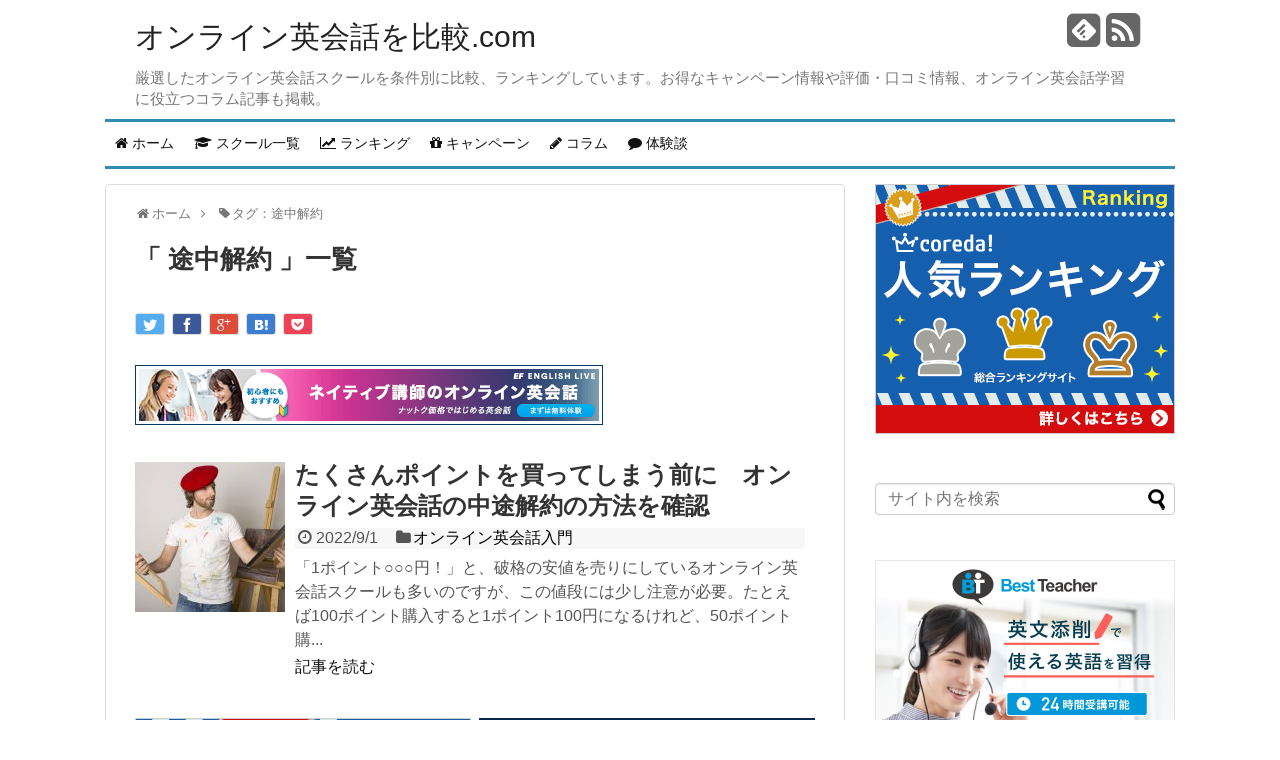

--- FILE ---
content_type: text/html; charset=UTF-8
request_url: https://xn--vbk9ar6wvbc7415c797bpq3bvxp10l.com/tag/%E9%80%94%E4%B8%AD%E8%A7%A3%E7%B4%84/
body_size: 12452
content:
<!DOCTYPE html>
<html lang="ja">
<head>

<meta charset="UTF-8">
<link rel="alternate" type="application/rss+xml" title="オンライン英会話を比較.com オンライン英会話の比較情報・評判口コミ・体験談 RSS Feed" href="https://xn--vbk9ar6wvbc7415c797bpq3bvxp10l.com/feed/" />
<link rel="pingback" href="https://xn--vbk9ar6wvbc7415c797bpq3bvxp10l.com/xmlrpc.php" />
<link rel="stylesheet" href="https://xn--vbk9ar6wvbc7415c797bpq3bvxp10l.com/wp-content/themes/English/style.css">
<link rel="stylesheet" href="https://xn--vbk9ar6wvbc7415c797bpq3bvxp10l.com/wp-content/themes/simplicity/css/responsive-pc.css">
<link rel="stylesheet" href="https://xn--vbk9ar6wvbc7415c797bpq3bvxp10l.com/wp-content/themes/simplicity/css/print.css" type="text/css" media="print" />
  <link rel="stylesheet" href="http://e-english.info/wp/wp-content/themes/English/skins/skin-template/style.css">
  <link rel="stylesheet" href="https://xn--vbk9ar6wvbc7415c797bpq3bvxp10l.com/wp-content/themes/simplicity/responsive.css">
  <meta name="viewport" content="width=1280, maximum-scale=1, user-scalable=yes">

<!-- Google Tag Manager -->
<script>(function(w,d,s,l,i){w[l]=w[l]||[];w[l].push({'gtm.start':
new Date().getTime(),event:'gtm.js'});var f=d.getElementsByTagName(s)[0],
j=d.createElement(s),dl=l!='dataLayer'?'&l='+l:'';j.async=true;j.src=
'https://www.googletagmanager.com/gtm.js?id='+i+dl;f.parentNode.insertBefore(j,f);
})(window,document,'script','dataLayer','GTM-T7J5FF');</script>
<!-- End Google Tag Manager --><!-- OGP -->
<meta property="og:type" content="website">
<meta property="og:description" content="厳選したオンライン英会話スクールを条件別に比較、ランキングしています。お得なキャンペーン情報や評価・口コミ情報、オンライン英会話学習に役立つコラム記事も掲載。">
<meta property="og:title" content="オンライン英会話を比較.com オンライン英会話の比較情報・評判口コミ・体験談">
<meta property="og:url" content="https://xn--vbk9ar6wvbc7415c797bpq3bvxp10l.com">
<meta property="og:image" content="https://xn--vbk9ar6wvbc7415c797bpq3bvxp10l.com/wp-content/themes/English/screenshot.png">
<meta property="og:site_name" content="オンライン英会話を比較.com オンライン英会話の比較情報・評判口コミ・体験談">
<meta property="og:locale" content="ja_JP" />
<!-- /OGP -->
<!-- Twitter Card -->
<meta name="twitter:card" content="summary">
<meta name="twitter:description" content="厳選したオンライン英会話スクールを条件別に比較、ランキングしています。お得なキャンペーン情報や評価・口コミ情報、オンライン英会話学習に役立つコラム記事も掲載。">
<meta name="twitter:title" content="オンライン英会話を比較.com オンライン英会話の比較情報・評判口コミ・体験談">
<meta name="twitter:url" content="https://xn--vbk9ar6wvbc7415c797bpq3bvxp10l.com">
<meta name="twitter:image" content="https://xn--vbk9ar6wvbc7415c797bpq3bvxp10l.com/wp-content/themes/English/screenshot.png">
<meta name="twitter:domain" content="xn--vbk9ar6wvbc7415c797bpq3bvxp10l.com">
<!-- /Twitter Card -->

<title>タグ：途中解約 | オンライン英会話を比較.com</title>
<link rel='dns-prefetch' href='//netdna.bootstrapcdn.com' />
<link rel='dns-prefetch' href='//s.w.org' />
<link rel="alternate" type="application/rss+xml" title="オンライン英会話を比較.com オンライン英会話の比較情報・評判口コミ・体験談 &raquo; フィード" href="https://xn--vbk9ar6wvbc7415c797bpq3bvxp10l.com/feed/" />
<link rel="alternate" type="application/rss+xml" title="オンライン英会話を比較.com オンライン英会話の比較情報・評判口コミ・体験談 &raquo; コメントフィード" href="https://xn--vbk9ar6wvbc7415c797bpq3bvxp10l.com/comments/feed/" />
<link rel="alternate" type="application/rss+xml" title="オンライン英会話を比較.com オンライン英会話の比較情報・評判口コミ・体験談 &raquo; 途中解約 タグのフィード" href="https://xn--vbk9ar6wvbc7415c797bpq3bvxp10l.com/tag/%e9%80%94%e4%b8%ad%e8%a7%a3%e7%b4%84/feed/" />
		<script type="text/javascript">
			window._wpemojiSettings = {"baseUrl":"https:\/\/s.w.org\/images\/core\/emoji\/11\/72x72\/","ext":".png","svgUrl":"https:\/\/s.w.org\/images\/core\/emoji\/11\/svg\/","svgExt":".svg","source":{"concatemoji":"https:\/\/xn--vbk9ar6wvbc7415c797bpq3bvxp10l.com\/wp-includes\/js\/wp-emoji-release.min.js"}};
			!function(e,a,t){var n,r,o,i=a.createElement("canvas"),p=i.getContext&&i.getContext("2d");function s(e,t){var a=String.fromCharCode;p.clearRect(0,0,i.width,i.height),p.fillText(a.apply(this,e),0,0);e=i.toDataURL();return p.clearRect(0,0,i.width,i.height),p.fillText(a.apply(this,t),0,0),e===i.toDataURL()}function c(e){var t=a.createElement("script");t.src=e,t.defer=t.type="text/javascript",a.getElementsByTagName("head")[0].appendChild(t)}for(o=Array("flag","emoji"),t.supports={everything:!0,everythingExceptFlag:!0},r=0;r<o.length;r++)t.supports[o[r]]=function(e){if(!p||!p.fillText)return!1;switch(p.textBaseline="top",p.font="600 32px Arial",e){case"flag":return s([55356,56826,55356,56819],[55356,56826,8203,55356,56819])?!1:!s([55356,57332,56128,56423,56128,56418,56128,56421,56128,56430,56128,56423,56128,56447],[55356,57332,8203,56128,56423,8203,56128,56418,8203,56128,56421,8203,56128,56430,8203,56128,56423,8203,56128,56447]);case"emoji":return!s([55358,56760,9792,65039],[55358,56760,8203,9792,65039])}return!1}(o[r]),t.supports.everything=t.supports.everything&&t.supports[o[r]],"flag"!==o[r]&&(t.supports.everythingExceptFlag=t.supports.everythingExceptFlag&&t.supports[o[r]]);t.supports.everythingExceptFlag=t.supports.everythingExceptFlag&&!t.supports.flag,t.DOMReady=!1,t.readyCallback=function(){t.DOMReady=!0},t.supports.everything||(n=function(){t.readyCallback()},a.addEventListener?(a.addEventListener("DOMContentLoaded",n,!1),e.addEventListener("load",n,!1)):(e.attachEvent("onload",n),a.attachEvent("onreadystatechange",function(){"complete"===a.readyState&&t.readyCallback()})),(n=t.source||{}).concatemoji?c(n.concatemoji):n.wpemoji&&n.twemoji&&(c(n.twemoji),c(n.wpemoji)))}(window,document,window._wpemojiSettings);
		</script>
		<style type="text/css">
img.wp-smiley,
img.emoji {
	display: inline !important;
	border: none !important;
	box-shadow: none !important;
	height: 1em !important;
	width: 1em !important;
	margin: 0 .07em !important;
	vertical-align: -0.1em !important;
	background: none !important;
	padding: 0 !important;
}
</style>
<link rel='stylesheet' id='comment-rating-field-plugin-rating-css'  href='https://xn--vbk9ar6wvbc7415c797bpq3bvxp10l.com/wp-content/plugins/comment-rating-field-plugin/css/rating.css' type='text/css' media='all' />
<link rel='stylesheet' id='font-awesome-css'  href='//netdna.bootstrapcdn.com/font-awesome/4.1.0/css/font-awesome.css' type='text/css' media='screen' />
<link rel='stylesheet' id='toc-screen-css'  href='https://xn--vbk9ar6wvbc7415c797bpq3bvxp10l.com/wp-content/plugins/table-of-contents-plus/screen.min.css' type='text/css' media='all' />
<link rel='stylesheet' id='wordpress-popular-posts-css-css'  href='https://xn--vbk9ar6wvbc7415c797bpq3bvxp10l.com/wp-content/plugins/wordpress-popular-posts/public/css/wpp.css' type='text/css' media='all' />
<script type='text/javascript' src='https://xn--vbk9ar6wvbc7415c797bpq3bvxp10l.com/wp-includes/js/jquery/jquery.js'></script>
<script type='text/javascript' src='https://xn--vbk9ar6wvbc7415c797bpq3bvxp10l.com/wp-includes/js/jquery/jquery-migrate.min.js'></script>
<script type='text/javascript'>
/* <![CDATA[ */
var wpp_params = {"rest_api":"1","sampling_active":"0","sampling_rate":"100","ajax_url":"https:\/\/xn--vbk9ar6wvbc7415c797bpq3bvxp10l.com\/wp-json\/wordpress-popular-posts\/v1\/popular-posts\/","action":"update_views_ajax","ID":"","token":"918a68715d","debug":""};
/* ]]> */
</script>
<script type='text/javascript' src='https://xn--vbk9ar6wvbc7415c797bpq3bvxp10l.com/wp-content/plugins/wordpress-popular-posts/public/js/wpp-4.1.0.min.js'></script>
<link rel='https://api.w.org/' href='https://xn--vbk9ar6wvbc7415c797bpq3bvxp10l.com/wp-json/' />
<link rel="EditURI" type="application/rsd+xml" title="RSD" href="https://xn--vbk9ar6wvbc7415c797bpq3bvxp10l.com/xmlrpc.php?rsd" />
<link rel="wlwmanifest" type="application/wlwmanifest+xml" href="https://xn--vbk9ar6wvbc7415c797bpq3bvxp10l.com/wp-includes/wlwmanifest.xml" /> 
<meta name="generator" content="WordPress 4.9.26" />

<style>
.scroll-back-to-top-wrapper {
    position: fixed;
	opacity: 0;
	visibility: hidden;
	overflow: hidden;
	text-align: center;
	z-index: 99999999;
    background-color: #2ea8fb;
	color: #eeeeee;
	width: 50px;
	height: 48px;
	line-height: 48px;
	right: 10px;
	bottom: 30px;
	padding-top: 2px;
	border-top-left-radius: 10px;
	border-top-right-radius: 10px;
	border-bottom-right-radius: 10px;
	border-bottom-left-radius: 10px;
	-webkit-transition: all 0.5s ease-in-out;
	-moz-transition: all 0.5s ease-in-out;
	-ms-transition: all 0.5s ease-in-out;
	-o-transition: all 0.5s ease-in-out;
	transition: all 0.5s ease-in-out;
}
.scroll-back-to-top-wrapper:hover {
	background-color: #68c3ed;
  color: #eeeeee;
}
.scroll-back-to-top-wrapper.show {
    visibility:visible;
    cursor:pointer;
	opacity: 0.7;
}
.scroll-back-to-top-wrapper i.fa {
	line-height: inherit;
}
.scroll-back-to-top-wrapper .fa-lg {
	vertical-align: 0;
}
</style><style type="text/css">
a {
  color:#006699;
}
a:hover,
#new-entries a:hover,
#popular-entries a:hover,
.wpp-list a:hover,
.entry-read a:hover,
.entry .post-meta a:hover,
.related-entry-read a:hover,
.entry a:hover,
.related-entry-title a:hover,
.navigation a:hover,
#footer-widget a:hover,
.article-list .entry-title a:hover {
  color:#ff6666;
}

/*いずれ消す（ブラウザキャッシュ対策）*/
.entry-content{
  margin-left: 0;
}
</style>
<link rel="shortcut icon" type="image/x-icon" href="https://xn--vbk9ar6wvbc7415c797bpq3bvxp10l.com/wp-content/themes/English/images/favicon.ico" />
<style type="text/css">.broken_link, a.broken_link {
	text-decoration: line-through;
}</style></head>
  <body class="archive tag tag-1515">
    <div id="container">

      <!-- header -->
      <div id="header" class="clearfix">
        <div id="header-in">

                    <div id="h-top">
            
            <div class="alignleft top-title-catchphrase">
              <!-- サイトのタイトル -->
<h1 id="site-title">
<a href="https://xn--vbk9ar6wvbc7415c797bpq3bvxp10l.com/" title="オンライン英会話を比較.com">オンライン英会話を比較.com</a></h1>
<!-- サイトの概要 -->
<p id="site-description">
  厳選したオンライン英会話スクールを条件別に比較、ランキングしています。お得なキャンペーン情報や評価・口コミ情報、オンライン英会話学習に役立つコラム記事も掲載。</p>
            </div>

            <div class="alignright top-sns-follows">
                            <!-- SNSページ -->
<div class="sns-pages">
<ul class="snsp">
<li class="feedly-page"><a href='http://feedly.com/index.html#subscription%2Ffeed%2Fhttps%3A%2F%2Fxn--vbk9ar6wvbc7415c797bpq3bvxp10l.com%2Ffeed%2F' target='blank' title="feedlyで更新情報をフォロー" rel="nofollow"><i class="icon-feedly-square"></i></a></li><li class="rss-page"><a href="https://xn--vbk9ar6wvbc7415c797bpq3bvxp10l.com/feed/" target="_blank" title="RSSで更新情報をフォロー" rel="nofollow"><i class="fa fa-rss-square fa-2x"></i></a></li>  </ul>
</div>
                          </div>

          </div><!-- /#h-top -->
        </div><!-- /#header-in -->
      </div><!-- /#header -->

      <!-- Navigation -->
<nav>
<div id="navi">
		<div id="navi-in">
				<div class="mobile-nav"><i class="fa fa-list fa-fw"></i> メニュー</div>
				<div class="menu-gnavi-container"><ul id="menu-gnavi" class="menu"><li id="menu-item-1067" class="menu-item menu-item-type-custom menu-item-object-custom menu-item-home menu-item-1067"><a title="ホーム" href="http://xn--vbk9ar6wvbc7415c797bpq3bvxp10l.com/"><i class="fa fa-home"></i><span class="fontawesome-text"> ホーム</span></a></li>
<li id="menu-item-1070" class="menu-item menu-item-type-custom menu-item-object-custom menu-item-1070"><a title="オンライン英会話スクール一覧・比較" href="http://xn--vbk9ar6wvbc7415c797bpq3bvxp10l.com/schools/"><i class="fa fa-graduation-cap"></i><span class="fontawesome-text"> スクール一覧</span></a></li>
<li id="menu-item-1068" class="menu-item menu-item-type-post_type menu-item-object-page menu-item-1068"><a title="オンライン英会話ランキング" href="https://xn--vbk9ar6wvbc7415c797bpq3bvxp10l.com/ranking/"><i class="fa fa-line-chart"></i><span class="fontawesome-text"> ランキング</span></a></li>
<li id="menu-item-1077" class="menu-item menu-item-type-taxonomy menu-item-object-category menu-item-1077"><a title="オンライン英会話キャンペーン情報" href="https://xn--vbk9ar6wvbc7415c797bpq3bvxp10l.com/campaign/"><i class="fa fa-gift"></i><span class="fontawesome-text"> キャンペーン</span></a></li>
<li id="menu-item-1074" class="menu-item menu-item-type-taxonomy menu-item-object-category menu-item-1074"><a title="オンライン英会話コラム" href="https://xn--vbk9ar6wvbc7415c797bpq3bvxp10l.com/column/"><i class="fa fa-pencil"></i><span class="fontawesome-text"> コラム</span></a></li>
<li id="menu-item-2442" class="menu-item menu-item-type-taxonomy menu-item-object-category menu-item-has-children menu-item-2442"><a title="オンライン英会話体験レポート" href="https://xn--vbk9ar6wvbc7415c797bpq3bvxp10l.com/report/"><i class="fa fa-comment"></i><span class="fontawesome-text"> 体験談</span></a>
<ul class="sub-menu">
	<li id="menu-item-1073" class="menu-item menu-item-type-post_type menu-item-object-page menu-item-1073"><a title="オンライン英会話 評価・口コミ一覧" href="https://xn--vbk9ar6wvbc7415c797bpq3bvxp10l.com/review/"><i class="fa fa-comment"></i><span class="fontawesome-text"> 評価・口コミ</span></a></li>
</ul>
</li>
</ul></div>	</div><!-- /#navi-in -->
</div><!-- /#navi -->
</nav>
<!-- /Navigation -->
      <!-- 本体部分 -->
      <div id="body">
        <div id="body-in">

          
          <!-- main -->
          <div id="main">


<div id="breadcrumb" class="breadcrumb-category"><div itemtype="http://data-vocabulary.org/Breadcrumb" itemscope="" class="breadcrumb-home"><span class="fa fa-home fa-fw"></span><a href="https://xn--vbk9ar6wvbc7415c797bpq3bvxp10l.com" itemprop="url"><span itemprop="title">ホーム</span></a><span class="sp"><span class="fa fa-angle-right"></span></span></div><div itemtype="http://data-vocabulary.org/Breadcrumb" itemscope=""><span class="fa fa-tag fa-fw"></span><span itemprop="title">タグ：途中解約</span></div></div><!-- /#breadcrumb -->
	<h1 id="archive-title"><q>
				途中解約			</q>一覧	</h1>

	<div id="sns-group-top" class="sns-group sns-group-top">
  <div class="sns-buttons sns-buttons-pc">
    <ul class="snsb snsb-balloon clearfix">
        <li class="balloon-btn twitter-balloon-btn">
      <span class="balloon-btn-set">
        <span class="arrow-box">
          <a href="https://twitter.com/search?q=https%3A%2F%2Fxn--vbk9ar6wvbc7415c797bpq3bvxp10l.com%2Fcolumn%2Fentry%2F2334%2F" target="blank" class="arrow-box-link twitter-arrow-box-link" rel="nofollow">
            <span class="social-count twitter-count"><span class="fa fa-spinner fa-pulse"></span></span>
          </a>
        </span>
        <a href="http://twitter.com/share?text=%E3%81%9F%E3%81%8F%E3%81%95%E3%82%93%E3%83%9D%E3%82%A4%E3%83%B3%E3%83%88%E3%82%92%E8%B2%B7%E3%81%A3%E3%81%A6%E3%81%97%E3%81%BE%E3%81%86%E5%89%8D%E3%81%AB%E3%80%80%E3%82%AA%E3%83%B3%E3%83%A9%E3%82%A4%E3%83%B3%E8%8B%B1%E4%BC%9A%E8%A9%B1%E3%81%AE%E4%B8%AD%E9%80%94%E8%A7%A3%E7%B4%84%E3%81%AE%E6%96%B9%E6%B3%95%E3%82%92%E7%A2%BA%E8%AA%8D&amp;url=https%3A%2F%2Fxn--vbk9ar6wvbc7415c797bpq3bvxp10l.com%2Fcolumn%2Fentry%2F2334%2F" target="blank" class="balloon-btn-link twitter-balloon-btn-link" rel="nofollow">
          <span class="icon-twitter"></span>
        </a>
      </span>
    </li>
            <li class="balloon-btn facebook-balloon-btn">
      <span class="balloon-btn-set">
        <span class="arrow-box">
          <a href="https://www.facebook.com/sharer/sharer.php?u=https://xn--vbk9ar6wvbc7415c797bpq3bvxp10l.com/column/entry/2334/&amp;t=たくさんポイントを買ってしまう前に　オンライン英会話の中途解約の方法を確認" target="blank" class="arrow-box-link facebook-arrow-box-link" rel="nofollow">
            <span class="social-count facebook-count"><span class="fa fa-spinner fa-pulse"></span></span>
          </a>
        </span>
        <a href="https://www.facebook.com/sharer/sharer.php?u=https://xn--vbk9ar6wvbc7415c797bpq3bvxp10l.com/column/entry/2334/&amp;t=%E3%81%9F%E3%81%8F%E3%81%95%E3%82%93%E3%83%9D%E3%82%A4%E3%83%B3%E3%83%88%E3%82%92%E8%B2%B7%E3%81%A3%E3%81%A6%E3%81%97%E3%81%BE%E3%81%86%E5%89%8D%E3%81%AB%E3%80%80%E3%82%AA%E3%83%B3%E3%83%A9%E3%82%A4%E3%83%B3%E8%8B%B1%E4%BC%9A%E8%A9%B1%E3%81%AE%E4%B8%AD%E9%80%94%E8%A7%A3%E7%B4%84%E3%81%AE%E6%96%B9%E6%B3%95%E3%82%92%E7%A2%BA%E8%AA%8D" target="blank" class="balloon-btn-link facebook-balloon-btn-link" rel="nofollow">
          <span class="icon-facebook"></span>
        </a>
      </span>
    </li>
            <li class="balloon-btn googleplus-balloon-btn">
      <span class="balloon-btn-set">
        <span class="arrow-box">
          <a href="https://plus.google.com/share?url=https%3A%2F%2Fxn--vbk9ar6wvbc7415c797bpq3bvxp10l.com%2Fcolumn%2Fentry%2F2334%2F" onclick="javascript:window.open(this.href, '', 'menubar=no,toolbar=no,resizable=yes,scrollbars=yes,height=600,width=600');return false;" target="blank" class="arrow-box-link googleplus-arrow-box-link" rel="nofollow">
            <span class="social-count googleplus-count"><span class="fa fa-spinner fa-pulse"></span></span>
          </a>
        </span>
        <a href="https://plus.google.com/share?url=https%3A%2F%2Fxn--vbk9ar6wvbc7415c797bpq3bvxp10l.com%2Fcolumn%2Fentry%2F2334%2F" onclick="javascript:window.open(this.href, '', 'menubar=no,toolbar=no,resizable=yes,scrollbars=yes,height=600,width=600');return false;" target="blank" class="balloon-btn-link googleplus-balloon-btn-link" rel="nofollow">
          <span class="icon-googleplus"></span>
        </a>
      </span>
    </li>
            <li class="balloon-btn hatena-balloon-btn">
      <span class="balloon-btn-set">
        <span class="arrow-box">
          <a href="http://b.hatena.ne.jp/entry/xn--vbk9ar6wvbc7415c797bpq3bvxp10l.com/column/entry/2334/" target="blank" class="arrow-box-link hatena-arrow-box-link" rel="nofollow">
            <span class="social-count hatebu-count"><span class="fa fa-spinner fa-pulse"></span></span>
          </a>
        </span>
        <a href="http://b.hatena.ne.jp/add?mode=confirm&amp;url=https://xn--vbk9ar6wvbc7415c797bpq3bvxp10l.com/column/entry/2334/&amp;title=%E9%80%94%E4%B8%AD%E8%A7%A3%E7%B4%84" target="blank" class="balloon-btn-link hatena-balloon-btn-link" rel="nofollow">
          <span class="icon-hatena"></span>
        </a>
      </span>
    </li>
            <li class="balloon-btn pocket-balloon-btn">
      <span class="balloon-btn-set">
        <span class="arrow-box">
          <a href="https://getpocket.com/edit?url=https://xn--vbk9ar6wvbc7415c797bpq3bvxp10l.com/column/entry/2334/" target="blank" class="arrow-box-link pocket-arrow-box-link" rel="nofollow">
            <span class="social-count pocket-count"><span class="fa fa-spinner fa-pulse"></span></span>
          </a>
        </span>
        <a href="https://getpocket.com/edit?url=https://xn--vbk9ar6wvbc7415c797bpq3bvxp10l.com/column/entry/2334/" target="blank" class="balloon-btn-link pocket-balloon-btn-link" rel="nofollow">
          <span class="icon-pocket"></span>
        </a>
      </span>
    </li>
                      </ul>
</div>
</div>
<div class="clear"></div>


<div id="widget-index-top" class="widgets"><div id="text-8" class="widget-index-top widget_text">			<div class="textwidget"><a href="/official/englishtown/" target="_blank" rel="nofollow">
<img border="0" alt="イングリッシュライブ" src="https://www27.a8.net/svt/bgt?aid=110724902715&wid=002&eno=01&mid=s00000011297001032000&mc=1"></a></div>
		</div></div>

<div id="list">
<!-- 記事一覧 -->
<div id="post-2334" class="entry entry-card post-2334 post type-post status-publish format-standard has-post-thumbnail category-entry tag-1029 tag-1157 tag-1514 tag-1515 tag-1513">
  <div class="entry-thumb">
                  <a href="https://xn--vbk9ar6wvbc7415c797bpq3bvxp10l.com/column/entry/2334/" class="entry-image entry-image-link" title="たくさんポイントを買ってしまう前に　オンライン英会話の中途解約の方法を確認"><img width="150" height="150" src="https://xn--vbk9ar6wvbc7415c797bpq3bvxp10l.com/wp-content/uploads/2016/10/kakunin-150x150.jpg" class="entry-thumnail wp-post-image" alt="たくさんポイントを買ってしまう前に　オンライン英会話の中途解約の方法を確認" srcset="https://xn--vbk9ar6wvbc7415c797bpq3bvxp10l.com/wp-content/uploads/2016/10/kakunin-150x150.jpg 150w, https://xn--vbk9ar6wvbc7415c797bpq3bvxp10l.com/wp-content/uploads/2016/10/kakunin-130x130.jpg 130w, https://xn--vbk9ar6wvbc7415c797bpq3bvxp10l.com/wp-content/uploads/2016/10/kakunin-100x100.jpg 100w" sizes="(max-width: 150px) 100vw, 150px" /></a>
            </div><!-- /.entry-thumb -->
  <div class="entry-card-content">

    <h2><a href="https://xn--vbk9ar6wvbc7415c797bpq3bvxp10l.com/column/entry/2334/" class="entry-title entry-title-link" title="たくさんポイントを買ってしまう前に　オンライン英会話の中途解約の方法を確認">たくさんポイントを買ってしまう前に　オンライン英会話の中途解約の方法を確認</a></h2>
    <p class="post-meta">
            <span class="post-date"><span class="fa fa-clock-o fa-fw"></span><time class="published">2022/9/1</time></span>
      
            <span class="category"><span class="fa fa-folder fa-fw"></span><a href="https://xn--vbk9ar6wvbc7415c797bpq3bvxp10l.com/column/entry/" rel="category tag">オンライン英会話入門</a></span>
      
      
    </p><!-- /.post-meta -->
    <p class="entry-snippet">「1ポイント○○○円！」と、破格の安値を売りにしているオンライン英会話スクールも多いのですが、この値段には少し注意が必要。たとえば100ポイント購入すると1ポイント100円になるけれど、50ポイント購...</p>

    <p class="entry-read"><a href="https://xn--vbk9ar6wvbc7415c797bpq3bvxp10l.com/column/entry/2334/" class="entry-read-link">記事を読む</a></p>
    
  </div><!-- /.entry-card-content -->
</div>	<div class="clear"></div>
</div><!-- /#list -->

  <!-- 文章下広告 -->
                    <div class="ad-article-bottom ad-space clearfix">
          <div class="ad-label"></div>
          <div class="ad_l ad-pc adsense-336"><a href="/official/dmm/" target="_blank" rel="nofollow"><img src="https://www21.a8.net/svt/bgt?aid=130216438995&wid=003&eno=01&mid=s00000012793001184000&mc=1" border="0"></a></div>
          <div class="ad_r ad-pc adsense-336"><!--<a href="/official/hanaso/" target="_blank" rel="nofollow"><img border="0" width="336" height="280" alt="" src="http://www27.a8.net/svt/bgt?aid=101124537522&wid=002&eno=01&mid=s00000009725001057000&mc=1"></a>-->
<a href="/official/nativecamp/" target="_blank" rel="nofollow"><img border="0" width="336" height="280" alt="" src="https://www27.a8.net/svt/bgt?aid=150108414124&wid=003&eno=01&mid=s00000014758001026000&mc=1"></a></div>
        </div>
            
<div id="sns-group" class="sns-group sns-group-bottom">
  <div class="sns-buttons sns-buttons-pc">
    <ul class="snsb snsb-balloon clearfix">
        <li class="balloon-btn twitter-balloon-btn">
      <span class="balloon-btn-set">
        <span class="arrow-box">
          <a href="https://twitter.com/search?q=https%3A%2F%2Fxn--vbk9ar6wvbc7415c797bpq3bvxp10l.com%2Fcolumn%2Fentry%2F2334%2F" target="blank" class="arrow-box-link twitter-arrow-box-link" rel="nofollow">
            <span class="social-count twitter-count"><span class="fa fa-spinner fa-pulse"></span></span>
          </a>
        </span>
        <a href="http://twitter.com/share?text=%E3%81%9F%E3%81%8F%E3%81%95%E3%82%93%E3%83%9D%E3%82%A4%E3%83%B3%E3%83%88%E3%82%92%E8%B2%B7%E3%81%A3%E3%81%A6%E3%81%97%E3%81%BE%E3%81%86%E5%89%8D%E3%81%AB%E3%80%80%E3%82%AA%E3%83%B3%E3%83%A9%E3%82%A4%E3%83%B3%E8%8B%B1%E4%BC%9A%E8%A9%B1%E3%81%AE%E4%B8%AD%E9%80%94%E8%A7%A3%E7%B4%84%E3%81%AE%E6%96%B9%E6%B3%95%E3%82%92%E7%A2%BA%E8%AA%8D&amp;url=https%3A%2F%2Fxn--vbk9ar6wvbc7415c797bpq3bvxp10l.com%2Fcolumn%2Fentry%2F2334%2F" target="blank" class="balloon-btn-link twitter-balloon-btn-link" rel="nofollow">
          <span class="icon-twitter"></span>
        </a>
      </span>
    </li>
            <li class="balloon-btn facebook-balloon-btn">
      <span class="balloon-btn-set">
        <span class="arrow-box">
          <a href="https://www.facebook.com/sharer/sharer.php?u=https://xn--vbk9ar6wvbc7415c797bpq3bvxp10l.com/column/entry/2334/&amp;t=たくさんポイントを買ってしまう前に　オンライン英会話の中途解約の方法を確認" target="blank" class="arrow-box-link facebook-arrow-box-link" rel="nofollow">
            <span class="social-count facebook-count"><span class="fa fa-spinner fa-pulse"></span></span>
          </a>
        </span>
        <a href="https://www.facebook.com/sharer/sharer.php?u=https://xn--vbk9ar6wvbc7415c797bpq3bvxp10l.com/column/entry/2334/&amp;t=%E3%81%9F%E3%81%8F%E3%81%95%E3%82%93%E3%83%9D%E3%82%A4%E3%83%B3%E3%83%88%E3%82%92%E8%B2%B7%E3%81%A3%E3%81%A6%E3%81%97%E3%81%BE%E3%81%86%E5%89%8D%E3%81%AB%E3%80%80%E3%82%AA%E3%83%B3%E3%83%A9%E3%82%A4%E3%83%B3%E8%8B%B1%E4%BC%9A%E8%A9%B1%E3%81%AE%E4%B8%AD%E9%80%94%E8%A7%A3%E7%B4%84%E3%81%AE%E6%96%B9%E6%B3%95%E3%82%92%E7%A2%BA%E8%AA%8D" target="blank" class="balloon-btn-link facebook-balloon-btn-link" rel="nofollow">
          <span class="icon-facebook"></span>
        </a>
      </span>
    </li>
            <li class="balloon-btn googleplus-balloon-btn">
      <span class="balloon-btn-set">
        <span class="arrow-box">
          <a href="https://plus.google.com/share?url=https%3A%2F%2Fxn--vbk9ar6wvbc7415c797bpq3bvxp10l.com%2Fcolumn%2Fentry%2F2334%2F" onclick="javascript:window.open(this.href, '', 'menubar=no,toolbar=no,resizable=yes,scrollbars=yes,height=600,width=600');return false;" target="blank" class="arrow-box-link googleplus-arrow-box-link" rel="nofollow">
            <span class="social-count googleplus-count"><span class="fa fa-spinner fa-pulse"></span></span>
          </a>
        </span>
        <a href="https://plus.google.com/share?url=https%3A%2F%2Fxn--vbk9ar6wvbc7415c797bpq3bvxp10l.com%2Fcolumn%2Fentry%2F2334%2F" onclick="javascript:window.open(this.href, '', 'menubar=no,toolbar=no,resizable=yes,scrollbars=yes,height=600,width=600');return false;" target="blank" class="balloon-btn-link googleplus-balloon-btn-link" rel="nofollow">
          <span class="icon-googleplus"></span>
        </a>
      </span>
    </li>
            <li class="balloon-btn hatena-balloon-btn">
      <span class="balloon-btn-set">
        <span class="arrow-box">
          <a href="http://b.hatena.ne.jp/entry/xn--vbk9ar6wvbc7415c797bpq3bvxp10l.com/column/entry/2334/" target="blank" class="arrow-box-link hatena-arrow-box-link" rel="nofollow">
            <span class="social-count hatebu-count"><span class="fa fa-spinner fa-pulse"></span></span>
          </a>
        </span>
        <a href="http://b.hatena.ne.jp/add?mode=confirm&amp;url=https://xn--vbk9ar6wvbc7415c797bpq3bvxp10l.com/column/entry/2334/&amp;title=%E9%80%94%E4%B8%AD%E8%A7%A3%E7%B4%84" target="blank" class="balloon-btn-link hatena-balloon-btn-link" rel="nofollow">
          <span class="icon-hatena"></span>
        </a>
      </span>
    </li>
            <li class="balloon-btn pocket-balloon-btn">
      <span class="balloon-btn-set">
        <span class="arrow-box">
          <a href="https://getpocket.com/edit?url=https://xn--vbk9ar6wvbc7415c797bpq3bvxp10l.com/column/entry/2334/" target="blank" class="arrow-box-link pocket-arrow-box-link" rel="nofollow">
            <span class="social-count pocket-count"><span class="fa fa-spinner fa-pulse"></span></span>
          </a>
        </span>
        <a href="https://getpocket.com/edit?url=https://xn--vbk9ar6wvbc7415c797bpq3bvxp10l.com/column/entry/2334/" target="blank" class="balloon-btn-link pocket-balloon-btn-link" rel="nofollow">
          <span class="icon-pocket"></span>
        </a>
      </span>
    </li>
                      </ul>
</div>
</div>


<!--ページャー-->
<div class="pager">
  </div><!-- /.pager -->
          </div><!-- /#main -->
        <!-- sidebar -->
<aside>
<div id="sidebar">
			<div id="sidebar-widget">	
	<!-- ウイジェット -->
	<div id="text-6" class="widget widget_text">			<div class="textwidget"><a href="/official/dmm/" rel="nofollow" target="_blank" >
<img border="0" width="300" height="250" alt="" src="https://www28.a8.net/svt/bgt?aid=130216438995&wid=003&eno=01&mid=s00000012793001009000&mc=1"></a></div>
		</div><div id="search-3" class="widget widget_search"><form method="get" id="searchform" action="https://xn--vbk9ar6wvbc7415c797bpq3bvxp10l.com/">
	<input type="text" placeholder="サイト内を検索" name="s" id="s">
	<input type="submit" id="searchsubmit" value="">
</form></div><div id="text-7" class="widget widget_text">			<div class="textwidget"><a href="/official/bestteacher/" target="_blank" rel="nofollow">
<img border="0" width="300" height="250" alt="" src="https://www28.a8.net/svt/bgt?aid=140527051481&wid=003&eno=01&mid=s00000013934001008000&mc=1"></a></div>
		</div>		<div class="widget widget_complist clearfix">
		<h4 class="widgettitle">スクールを目的から選ぶ</h4>			<div class="comp_box_s float_l clearfix">
				<h3 class="comp_title comp_bg_1"><i class="fa fa-book"></i> コース・レッスン内容で選ぶ</h3>
				<ul class="comp_list">
					<li><i class="fa fa-search"></i> <a href="https://xn--vbk9ar6wvbc7415c797bpq3bvxp10l.com/schools/?filter=beginner" title="初心者向けレッスンがある">初心者向けレッスンがある</a></li>
					<li><i class="fa fa-search"></i> <a href="https://xn--vbk9ar6wvbc7415c797bpq3bvxp10l.com/schools/?filter=kids" title="子供向けレッスンがある">子供向けレッスンがある</a></li>
					<li><i class="fa fa-search"></i> <a href="https://xn--vbk9ar6wvbc7415c797bpq3bvxp10l.com/schools/?filter=business" title="ビジネス向けレッスンがある">ビジネス向けレッスンがある</a></li>
					<li><i class="fa fa-search"></i> <a href="https://xn--vbk9ar6wvbc7415c797bpq3bvxp10l.com/schools/?filter=toeic" title="TOEIC対策レッスンがある">TOEIC対策レッスンがある</a></li>
					<li><i class="fa fa-search"></i> <a href="https://xn--vbk9ar6wvbc7415c797bpq3bvxp10l.com/schools/?filter=toefl" title="TOEFL対策レッスンがある">TOEFL対策レッスンがある</a></li>
					<li><i class="fa fa-search"></i> <a href="https://xn--vbk9ar6wvbc7415c797bpq3bvxp10l.com/schools/?filter=eiken" title="英検対策レッスンがある">英検対策レッスンがある</a></li>
					<li><i class="fa fa-search"></i> <a href="https://xn--vbk9ar6wvbc7415c797bpq3bvxp10l.com/schools/?filter=jidoeiken" title="英検.Jr対策レッスンがある">英検.Jr対策レッスンがある</a></li>
					<li><i class="fa fa-search"></i> <a href="https://xn--vbk9ar6wvbc7415c797bpq3bvxp10l.com/schools/?filter=writing" title="英文添削レッスンがある">英文添削レッスンがある</a></li>
					<li><i class="fa fa-search"></i> <a href="https://xn--vbk9ar6wvbc7415c797bpq3bvxp10l.com/schools/?filter=pron" title="発音矯正レッスンがある">発音矯正レッスンがある</a></li>
					<li><i class="fa fa-search"></i> <a href="https://xn--vbk9ar6wvbc7415c797bpq3bvxp10l.com/schools/?filter=callan" title="カランメソッドレッスンがある">カランメソッドレッスンがある</a></li>
				</ul>
			</div>
			<div class="comp_box_s float_l clearfix">
				<h3 class="comp_title comp_bg_2"><i class="fa fa-jpy"></i> 料金・コストで選ぶ</h3>
				<ul class="comp_list">
					<li><i class="fa fa-search"></i> <a href="https://xn--vbk9ar6wvbc7415c797bpq3bvxp10l.com/schools/?filter=fixedcharge" title="月額定額制がある">月額定額制がある</a></li>
					<li><i class="fa fa-search"></i> <a href="https://xn--vbk9ar6wvbc7415c797bpq3bvxp10l.com/schools/?filter=eachcharge" title="都度購入制がある">都度購入制がある</a></li>
					<li><i class="fa fa-search"></i> <a href="https://xn--vbk9ar6wvbc7415c797bpq3bvxp10l.com/schools/?filter=freeentry" title="入会金が無料">入会金が無料</a></li>
					<li><i class="fa fa-search"></i> <a href="https://xn--vbk9ar6wvbc7415c797bpq3bvxp10l.com/schools/?filter=freetext" title="教材費が無料">教材費が無料</a></li>
					<li><i class="fa fa-search"></i> <a href="https://xn--vbk9ar6wvbc7415c797bpq3bvxp10l.com/schools/?filter=mnt3000" title="月額3,000円以下のプランがある">月額3,000円以下のプランがある</a></li>
					<li><i class="fa fa-search"></i> <a href="https://xn--vbk9ar6wvbc7415c797bpq3bvxp10l.com/schools/?filter=mnt5000" title="月額5,000円以下のプランがある">月額5,000円以下のプランがある</a></li>
					<li><i class="fa fa-search"></i> <a href="https://xn--vbk9ar6wvbc7415c797bpq3bvxp10l.com/schools/?filter=mnt10000" title="月額10,000円以下のプランがある">月額10,000円以下のプランがある</a></li>
					<li><i class="fa fa-search"></i> <a href="https://xn--vbk9ar6wvbc7415c797bpq3bvxp10l.com/schools/?filter=hr300" title="1時間300円以下のプランがある">1時間300円以下のプランがある</a></li>
					<li><i class="fa fa-search"></i> <a href="https://xn--vbk9ar6wvbc7415c797bpq3bvxp10l.com/schools/?filter=hr500" title="1時間500円以下のプランがある">1時間500円以下のプランがある</a></li>
					<li><i class="fa fa-search"></i> <a href="https://xn--vbk9ar6wvbc7415c797bpq3bvxp10l.com/schools/?filter=hr1000" title="1時間1,000円以下のプランがある">1時間1,000円以下のプランがある</a></li>
				</ul>
			</div>
			<div class="comp_box_s float_l clearfix">
				<h3 class="comp_title comp_bg_3"><i class="fa fa-user"></i> 講師で選ぶ</h3>
				<ul class="comp_list">
					<li><i class="fa fa-search"></i> <a href="https://xn--vbk9ar6wvbc7415c797bpq3bvxp10l.com/schools/?filter=philipino" title="フィリピン人講師が在籍">フィリピン人講師が在籍</a></li>
					<li><i class="fa fa-search"></i> <a href="https://xn--vbk9ar6wvbc7415c797bpq3bvxp10l.com/schools/?filter=native" title="ネイティブ講師が在籍">ネイティブ講師が在籍</a></li>
					<li><i class="fa fa-search"></i> <a href="https://xn--vbk9ar6wvbc7415c797bpq3bvxp10l.com/schools/?filter=japanese" title="日本人講師が在籍">日本人講師が在籍</a></li>
					<li><i class="fa fa-search"></i> <a href="https://xn--vbk9ar6wvbc7415c797bpq3bvxp10l.com/schools/?filter=jpsupport" title="日本語対応講師が在籍">日本語対応講師が在籍</a></li>
					<li><i class="fa fa-search"></i> <a href="https://xn--vbk9ar6wvbc7415c797bpq3bvxp10l.com/schools/?filter=office" title="講師がオフィス勤務">講師がオフィス勤務</a></li>
					<li><i class="fa fa-search"></i> <a href="https://xn--vbk9ar6wvbc7415c797bpq3bvxp10l.com/schools/?filter=tannin" title="講師が担任制">講師が担任制</a></li>
					<li><i class="fa fa-search"></i> <a href="https://xn--vbk9ar6wvbc7415c797bpq3bvxp10l.com/schools/?filter=tc100" title="講師が100名以上">講師が100名以上在籍</a></li>
					<li><i class="fa fa-search"></i> <a href="https://xn--vbk9ar6wvbc7415c797bpq3bvxp10l.com/schools/?filter=tc500" title="講師が500名以上">講師が500名以上在籍</a></li>
					<li><i class="fa fa-search"></i> <a href="https://xn--vbk9ar6wvbc7415c797bpq3bvxp10l.com/schools/?filter=tc1000" title="講師が1,000名以上">講師が1,000名以上在籍</a></li>
				</ul>
			</div>
			<div class="comp_box_s float_l clearfix">
				<h3 class="comp_title comp_bg_4"><i class="fa fa-calendar"></i> レッスン形式・時間で選ぶ</h3>
				<ul class="comp_list">
					<li><i class="fa fa-search"></i> <a href="https://xn--vbk9ar6wvbc7415c797bpq3bvxp10l.com/schools/?filter=mantoman" title="マンツーマンレッスンがある">マンツーマンレッスンがある</a></li>
					<li><i class="fa fa-search"></i> <a href="https://xn--vbk9ar6wvbc7415c797bpq3bvxp10l.com/schools/?filter=group" title="グループレッスンがある">グループレッスンがある</a></li>
					<li><i class="fa fa-search"></i> <a href="https://xn--vbk9ar6wvbc7415c797bpq3bvxp10l.com/schools/?filter=morning" title="早朝レッスンがある">早朝レッスンがある</a></li>
					<li><i class="fa fa-search"></i> <a href="https://xn--vbk9ar6wvbc7415c797bpq3bvxp10l.com/schools/?filter=midnight" title="深夜レッスンがある">深夜レッスンがある</a></li>
					<li><i class="fa fa-search"></i> <a href="https://xn--vbk9ar6wvbc7415c797bpq3bvxp10l.com/schools/?filter=24hours" title="24時間レッスンがある">24時間レッスンがある</a></li>
				</ul>
			</div>
			<div class="comp_box_s float_l clearfix">
				<h3 class="comp_title comp_bg_5"><i class="fa fa-heart"></i> サポート体制で選ぶ</h3>
				<ul class="comp_list">
					<li><i class="fa fa-search"></i> <a href="https://xn--vbk9ar6wvbc7415c797bpq3bvxp10l.com/schools/?filter=5years" title="開校5年以上">開校5年以上</a></li>
					<li><i class="fa fa-search"></i> <a href="https://xn--vbk9ar6wvbc7415c797bpq3bvxp10l.com/schools/?filter=report" title="レッスンレポートがある">レッスンレポートがある</a></li>
					<li><i class="fa fa-search"></i> <a href="https://xn--vbk9ar6wvbc7415c797bpq3bvxp10l.com/schools/?filter=freetrial" title="無料体験レッスンがある">無料体験レッスンがある</a></li>
					<li><i class="fa fa-search"></i> <a href="https://xn--vbk9ar6wvbc7415c797bpq3bvxp10l.com/schools/?filter=counseling" title="カウンセリングがある">カウンセリングがある</a></li>
					<li><i class="fa fa-search"></i> <a href="https://xn--vbk9ar6wvbc7415c797bpq3bvxp10l.com/schools/?filter=shareacc" title="アカウント共有がある">アカウント共有がある</a></li>
					<li><i class="fa fa-search"></i> <a href="https://xn--vbk9ar6wvbc7415c797bpq3bvxp10l.com/schools/?filter=paypal" title="Paypal(クレカ)で支払いが可能">Paypal(クレカ)で支払いが可能</a></li>
					<li><i class="fa fa-search"></i> <a href="https://xn--vbk9ar6wvbc7415c797bpq3bvxp10l.com/schools/?filter=banktrans" title="銀行振込で支払いが可能">銀行振込で支払いが可能</a></li>
					<li><i class="fa fa-search"></i> <a href="https://xn--vbk9ar6wvbc7415c797bpq3bvxp10l.com/schools/?filter=directdebit" title="口座振替で支払いが可能">口座振替で支払いが可能</a></li>
					<li><i class="fa fa-search"></i> <a href="https://xn--vbk9ar6wvbc7415c797bpq3bvxp10l.com/schools/?filter=cvs" title="コンビニ決済で支払いが可能">コンビニ決済で支払いが可能</a></li>
					<li><i class="fa fa-search"></i> <a href="https://xn--vbk9ar6wvbc7415c797bpq3bvxp10l.com/schools/?filter=telsupport" title="電話サポートがある">電話サポートがある</a></li>
					<li><i class="fa fa-search"></i> <a href="https://xn--vbk9ar6wvbc7415c797bpq3bvxp10l.com/schools/?filter=mailsupport" title="メールサポートがある">メールサポートがある</a></li>
				</ul>
			</div>
		</div>
				<div class="widget widget_recentreviews clearfix">
		<h4 class="widgettitle">新着 スクール評価・口コミ</h4><ul class="recentreviews"><li class="recentreview">					<a href="https://xn--vbk9ar6wvbc7415c797bpq3bvxp10l.com/schools/encwithgna/">ENC with GNA</a>
					<div class="crfp-rating crfp-rating-0"></div>
					<a href="https://xn--vbk9ar6wvbc7415c797bpq3bvxp10l.com/schools/encwithgna/#comment">
					べにーわいずさんの評価・口コミ投稿</a>がありました。<br />
					2020年2月5日					</li><li class="recentreview">					<a href="https://xn--vbk9ar6wvbc7415c797bpq3bvxp10l.com/schools/liveenglish/">ライブイングリッシュ(Live English)</a>
					<div class="crfp-rating crfp-rating-5"></div>
					<a href="https://xn--vbk9ar6wvbc7415c797bpq3bvxp10l.com/schools/liveenglish/#comment">
					無名さんの評価・口コミ投稿</a>がありました。<br />
					2019年2月14日					</li><li class="recentreview">					<a href="https://xn--vbk9ar6wvbc7415c797bpq3bvxp10l.com/schools/dmm/">DMM英会話</a>
					<div class="crfp-rating crfp-rating-5"></div>
					<a href="https://xn--vbk9ar6wvbc7415c797bpq3bvxp10l.com/schools/dmm/#comment">
					ぶぅさんの評価・口コミ投稿</a>がありました。<br />
					2017年9月4日					</li><li class="recentreview">					<a href="https://xn--vbk9ar6wvbc7415c797bpq3bvxp10l.com/schools/rarejob/">レアジョブ(rarejob)</a>
					<div class="crfp-rating crfp-rating-5"></div>
					<a href="https://xn--vbk9ar6wvbc7415c797bpq3bvxp10l.com/schools/rarejob/#comment">
					しーちゃんさんの評価・口コミ投稿</a>がありました。<br />
					2017年9月2日					</li><li class="recentreview">					<a href="https://xn--vbk9ar6wvbc7415c797bpq3bvxp10l.com/schools/worldtalk/">ワールドトーク(Worldtalk)</a>
					<div class="crfp-rating crfp-rating-5"></div>
					<a href="https://xn--vbk9ar6wvbc7415c797bpq3bvxp10l.com/schools/worldtalk/#comment">
					hayashidaさんの評価・口コミ投稿</a>がありました。<br />
					2017年8月21日					</li><li class="recentreview">					<a href="https://xn--vbk9ar6wvbc7415c797bpq3bvxp10l.com/schools/liveenglish/">ライブイングリッシュ(Live English)</a>
					<div class="crfp-rating crfp-rating-5"></div>
					<a href="https://xn--vbk9ar6wvbc7415c797bpq3bvxp10l.com/schools/liveenglish/#comment">
					Sunny Moonさんの評価・口コミ投稿</a>がありました。<br />
					2017年2月17日					</li><li class="recentreview">					<a href="https://xn--vbk9ar6wvbc7415c797bpq3bvxp10l.com/schools/aozora/">青空英会話</a>
					<div class="crfp-rating crfp-rating-3"></div>
					<a href="https://xn--vbk9ar6wvbc7415c797bpq3bvxp10l.com/schools/aozora/#comment">
					まるちゃんさんの評価・口コミ投稿</a>がありました。<br />
					2016年10月9日					</li></ul>		</div>
		                        <div id="new-entries" class="widget widget_new_popular">
          <h4>新着記事</h4>
          <ul class="new-entrys">
<li class="new-entry">
  <div class="new-entry-thumb">
      <a href="https://xn--vbk9ar6wvbc7415c797bpq3bvxp10l.com/column/entry/1994/" class="new-entry-image" title="オンライン英会話で講師のレベルを確認する5つのポイント"><img width="100" height="100" src="https://xn--vbk9ar6wvbc7415c797bpq3bvxp10l.com/wp-content/uploads/2016/05/koushi-1-100x100.jpg" class="attachment-thumb100 size-thumb100 wp-post-image" alt="オンライン英会話で講師のレベルを確認する5つのポイント" srcset="https://xn--vbk9ar6wvbc7415c797bpq3bvxp10l.com/wp-content/uploads/2016/05/koushi-1-100x100.jpg 100w, https://xn--vbk9ar6wvbc7415c797bpq3bvxp10l.com/wp-content/uploads/2016/05/koushi-1-150x150.jpg 150w, https://xn--vbk9ar6wvbc7415c797bpq3bvxp10l.com/wp-content/uploads/2016/05/koushi-1-130x130.jpg 130w" sizes="(max-width: 100px) 100vw, 100px" /></a>
    </div><!-- /.new-entry-thumb -->

  <div class="new-entry-content">
    <a href="https://xn--vbk9ar6wvbc7415c797bpq3bvxp10l.com/column/entry/1994/" class="new-entry-title" title="オンライン英会話で講師のレベルを確認する5つのポイント">オンライン英会話で講師のレベルを確認する5つのポイント</a>
  </div><!-- /.new-entry-content -->

</li><!-- /.new-entry -->
<li class="new-entry">
  <div class="new-entry-thumb">
      <a href="https://xn--vbk9ar6wvbc7415c797bpq3bvxp10l.com/column/entry/2019/" class="new-entry-image" title="長期継続型、短期集中型。それぞれのオンライン英会話"><img width="100" height="100" src="https://xn--vbk9ar6wvbc7415c797bpq3bvxp10l.com/wp-content/uploads/2016/05/shuchu-100x100.jpg" class="attachment-thumb100 size-thumb100 wp-post-image" alt="長期継続型、短期集中型。それぞれのオンライン英会話" srcset="https://xn--vbk9ar6wvbc7415c797bpq3bvxp10l.com/wp-content/uploads/2016/05/shuchu-100x100.jpg 100w, https://xn--vbk9ar6wvbc7415c797bpq3bvxp10l.com/wp-content/uploads/2016/05/shuchu-150x150.jpg 150w, https://xn--vbk9ar6wvbc7415c797bpq3bvxp10l.com/wp-content/uploads/2016/05/shuchu-130x130.jpg 130w" sizes="(max-width: 100px) 100vw, 100px" /></a>
    </div><!-- /.new-entry-thumb -->

  <div class="new-entry-content">
    <a href="https://xn--vbk9ar6wvbc7415c797bpq3bvxp10l.com/column/entry/2019/" class="new-entry-title" title="長期継続型、短期集中型。それぞれのオンライン英会話">長期継続型、短期集中型。それぞれのオンライン英会話</a>
  </div><!-- /.new-entry-content -->

</li><!-- /.new-entry -->
<li class="new-entry">
  <div class="new-entry-thumb">
      <a href="https://xn--vbk9ar6wvbc7415c797bpq3bvxp10l.com/column/entry/1991/" class="new-entry-image" title="オンライン英会話で講師を選ぶときに気をつけたいポイント5つ"><img width="100" height="100" src="https://xn--vbk9ar6wvbc7415c797bpq3bvxp10l.com/wp-content/uploads/2016/07/koushipoint-100x100.jpg" class="attachment-thumb100 size-thumb100 wp-post-image" alt="オンライン英会話で講師を選ぶときに気をつけたいポイント5つ" srcset="https://xn--vbk9ar6wvbc7415c797bpq3bvxp10l.com/wp-content/uploads/2016/07/koushipoint-100x100.jpg 100w, https://xn--vbk9ar6wvbc7415c797bpq3bvxp10l.com/wp-content/uploads/2016/07/koushipoint-150x150.jpg 150w, https://xn--vbk9ar6wvbc7415c797bpq3bvxp10l.com/wp-content/uploads/2016/07/koushipoint-130x130.jpg 130w" sizes="(max-width: 100px) 100vw, 100px" /></a>
    </div><!-- /.new-entry-thumb -->

  <div class="new-entry-content">
    <a href="https://xn--vbk9ar6wvbc7415c797bpq3bvxp10l.com/column/entry/1991/" class="new-entry-title" title="オンライン英会話で講師を選ぶときに気をつけたいポイント5つ">オンライン英会話で講師を選ぶときに気をつけたいポイント5つ</a>
  </div><!-- /.new-entry-content -->

</li><!-- /.new-entry -->
<li class="new-entry">
  <div class="new-entry-thumb">
      <a href="https://xn--vbk9ar6wvbc7415c797bpq3bvxp10l.com/column/learning/2317/" class="new-entry-image" title="オンライン英会話で使う、意外と知らない文法用語をおさらい"><img width="100" height="100" src="https://xn--vbk9ar6wvbc7415c797bpq3bvxp10l.com/wp-content/uploads/2016/10/unknown-100x100.jpg" class="attachment-thumb100 size-thumb100 wp-post-image" alt="オンライン英会話で使う、意外と知らない文法用語をおさらい" srcset="https://xn--vbk9ar6wvbc7415c797bpq3bvxp10l.com/wp-content/uploads/2016/10/unknown-100x100.jpg 100w, https://xn--vbk9ar6wvbc7415c797bpq3bvxp10l.com/wp-content/uploads/2016/10/unknown-150x150.jpg 150w, https://xn--vbk9ar6wvbc7415c797bpq3bvxp10l.com/wp-content/uploads/2016/10/unknown-130x130.jpg 130w" sizes="(max-width: 100px) 100vw, 100px" /></a>
    </div><!-- /.new-entry-thumb -->

  <div class="new-entry-content">
    <a href="https://xn--vbk9ar6wvbc7415c797bpq3bvxp10l.com/column/learning/2317/" class="new-entry-title" title="オンライン英会話で使う、意外と知らない文法用語をおさらい">オンライン英会話で使う、意外と知らない文法用語をおさらい</a>
  </div><!-- /.new-entry-content -->

</li><!-- /.new-entry -->
<li class="new-entry">
  <div class="new-entry-thumb">
      <a href="https://xn--vbk9ar6wvbc7415c797bpq3bvxp10l.com/column/entry/1969/" class="new-entry-image" title="フィリピン最高学府、フィリピン大学ってどんな大学？"><img width="100" height="100" src="https://xn--vbk9ar6wvbc7415c797bpq3bvxp10l.com/wp-content/uploads/2016/05/up-100x100.jpg" class="attachment-thumb100 size-thumb100 wp-post-image" alt="フィリピン最高学府、フィリピン大学ってどんな大学？" srcset="https://xn--vbk9ar6wvbc7415c797bpq3bvxp10l.com/wp-content/uploads/2016/05/up-100x100.jpg 100w, https://xn--vbk9ar6wvbc7415c797bpq3bvxp10l.com/wp-content/uploads/2016/05/up-150x150.jpg 150w, https://xn--vbk9ar6wvbc7415c797bpq3bvxp10l.com/wp-content/uploads/2016/05/up-130x130.jpg 130w" sizes="(max-width: 100px) 100vw, 100px" /></a>
    </div><!-- /.new-entry-thumb -->

  <div class="new-entry-content">
    <a href="https://xn--vbk9ar6wvbc7415c797bpq3bvxp10l.com/column/entry/1969/" class="new-entry-title" title="フィリピン最高学府、フィリピン大学ってどんな大学？">フィリピン最高学府、フィリピン大学ってどんな大学？</a>
  </div><!-- /.new-entry-content -->

</li><!-- /.new-entry -->
<li class="new-entry">
  <div class="new-entry-thumb">
      <a href="https://xn--vbk9ar6wvbc7415c797bpq3bvxp10l.com/column/business/2538/" class="new-entry-image" title="【2022年】ビジネス英会話を学びたい人におすすめのオンライン英会話５社"><img width="100" height="100" src="https://xn--vbk9ar6wvbc7415c797bpq3bvxp10l.com/wp-content/uploads/2017/03/biz1-100x100.jpg" class="attachment-thumb100 size-thumb100 wp-post-image" alt="【2022年】ビジネス英会話を学びたい人におすすめのオンライン英会話５社" srcset="https://xn--vbk9ar6wvbc7415c797bpq3bvxp10l.com/wp-content/uploads/2017/03/biz1-100x100.jpg 100w, https://xn--vbk9ar6wvbc7415c797bpq3bvxp10l.com/wp-content/uploads/2017/03/biz1-150x150.jpg 150w, https://xn--vbk9ar6wvbc7415c797bpq3bvxp10l.com/wp-content/uploads/2017/03/biz1-130x130.jpg 130w" sizes="(max-width: 100px) 100vw, 100px" /></a>
    </div><!-- /.new-entry-thumb -->

  <div class="new-entry-content">
    <a href="https://xn--vbk9ar6wvbc7415c797bpq3bvxp10l.com/column/business/2538/" class="new-entry-title" title="【2022年】ビジネス英会話を学びたい人におすすめのオンライン英会話５社">【2022年】ビジネス英会話を学びたい人におすすめのオンライン英会話５社</a>
  </div><!-- /.new-entry-content -->

</li><!-- /.new-entry -->
<li class="new-entry">
  <div class="new-entry-thumb">
      <a href="https://xn--vbk9ar6wvbc7415c797bpq3bvxp10l.com/column/entry/1976/" class="new-entry-image" title="要チェック！オンライン英会話レッスン予約に関するチェックリスト"><img width="100" height="100" src="https://xn--vbk9ar6wvbc7415c797bpq3bvxp10l.com/wp-content/uploads/2016/07/check-100x100.jpg" class="attachment-thumb100 size-thumb100 wp-post-image" alt="要チェック！オンライン英会話レッスン予約に関するチェックリスト" srcset="https://xn--vbk9ar6wvbc7415c797bpq3bvxp10l.com/wp-content/uploads/2016/07/check-100x100.jpg 100w, https://xn--vbk9ar6wvbc7415c797bpq3bvxp10l.com/wp-content/uploads/2016/07/check-150x150.jpg 150w, https://xn--vbk9ar6wvbc7415c797bpq3bvxp10l.com/wp-content/uploads/2016/07/check-130x130.jpg 130w" sizes="(max-width: 100px) 100vw, 100px" /></a>
    </div><!-- /.new-entry-thumb -->

  <div class="new-entry-content">
    <a href="https://xn--vbk9ar6wvbc7415c797bpq3bvxp10l.com/column/entry/1976/" class="new-entry-title" title="要チェック！オンライン英会話レッスン予約に関するチェックリスト">要チェック！オンライン英会話レッスン予約に関するチェックリスト</a>
  </div><!-- /.new-entry-content -->

</li><!-- /.new-entry -->
<li class="new-entry">
  <div class="new-entry-thumb">
      <a href="https://xn--vbk9ar6wvbc7415c797bpq3bvxp10l.com/column/learning/1954/" class="new-entry-image" title="講師にオンライン英会話の話を聞いてみる"><img width="100" height="100" src="https://xn--vbk9ar6wvbc7415c797bpq3bvxp10l.com/wp-content/uploads/2016/05/selfintroduce-100x100.jpg" class="attachment-thumb100 size-thumb100 wp-post-image" alt="講師にオンライン英会話の話を聞いてみる" srcset="https://xn--vbk9ar6wvbc7415c797bpq3bvxp10l.com/wp-content/uploads/2016/05/selfintroduce-100x100.jpg 100w, https://xn--vbk9ar6wvbc7415c797bpq3bvxp10l.com/wp-content/uploads/2016/05/selfintroduce-150x150.jpg 150w, https://xn--vbk9ar6wvbc7415c797bpq3bvxp10l.com/wp-content/uploads/2016/05/selfintroduce-130x130.jpg 130w" sizes="(max-width: 100px) 100vw, 100px" /></a>
    </div><!-- /.new-entry-thumb -->

  <div class="new-entry-content">
    <a href="https://xn--vbk9ar6wvbc7415c797bpq3bvxp10l.com/column/learning/1954/" class="new-entry-title" title="講師にオンライン英会話の話を聞いてみる">講師にオンライン英会話の話を聞いてみる</a>
  </div><!-- /.new-entry-content -->

</li><!-- /.new-entry -->
<li class="new-entry">
  <div class="new-entry-thumb">
      <a href="https://xn--vbk9ar6wvbc7415c797bpq3bvxp10l.com/column/entry/1978/" class="new-entry-image" title="オンライン英会話スクールの無料コンテンツで雰囲気をチェックする"><img width="100" height="100" src="https://xn--vbk9ar6wvbc7415c797bpq3bvxp10l.com/wp-content/uploads/2016/05/textbooks-100x100.jpg" class="attachment-thumb100 size-thumb100 wp-post-image" alt="オンライン英会話スクールの無料コンテンツで雰囲気をチェックする" srcset="https://xn--vbk9ar6wvbc7415c797bpq3bvxp10l.com/wp-content/uploads/2016/05/textbooks-100x100.jpg 100w, https://xn--vbk9ar6wvbc7415c797bpq3bvxp10l.com/wp-content/uploads/2016/05/textbooks-150x150.jpg 150w, https://xn--vbk9ar6wvbc7415c797bpq3bvxp10l.com/wp-content/uploads/2016/05/textbooks-130x130.jpg 130w" sizes="(max-width: 100px) 100vw, 100px" /></a>
    </div><!-- /.new-entry-thumb -->

  <div class="new-entry-content">
    <a href="https://xn--vbk9ar6wvbc7415c797bpq3bvxp10l.com/column/entry/1978/" class="new-entry-title" title="オンライン英会話スクールの無料コンテンツで雰囲気をチェックする">オンライン英会話スクールの無料コンテンツで雰囲気をチェックする</a>
  </div><!-- /.new-entry-content -->

</li><!-- /.new-entry -->
<li class="new-entry">
  <div class="new-entry-thumb">
      <a href="https://xn--vbk9ar6wvbc7415c797bpq3bvxp10l.com/column/learning/1951/" class="new-entry-image" title="オンライン英会話は毎日続ける方がいい？"><img width="100" height="100" src="https://xn--vbk9ar6wvbc7415c797bpq3bvxp10l.com/wp-content/uploads/2016/05/woman_pc-100x100.jpg" class="attachment-thumb100 size-thumb100 wp-post-image" alt="オンライン英会話は毎日続ける方がいい？" srcset="https://xn--vbk9ar6wvbc7415c797bpq3bvxp10l.com/wp-content/uploads/2016/05/woman_pc-100x100.jpg 100w, https://xn--vbk9ar6wvbc7415c797bpq3bvxp10l.com/wp-content/uploads/2016/05/woman_pc-150x150.jpg 150w, https://xn--vbk9ar6wvbc7415c797bpq3bvxp10l.com/wp-content/uploads/2016/05/woman_pc-130x130.jpg 130w" sizes="(max-width: 100px) 100vw, 100px" /></a>
    </div><!-- /.new-entry-thumb -->

  <div class="new-entry-content">
    <a href="https://xn--vbk9ar6wvbc7415c797bpq3bvxp10l.com/column/learning/1951/" class="new-entry-title" title="オンライン英会話は毎日続ける方がいい？">オンライン英会話は毎日続ける方がいい？</a>
  </div><!-- /.new-entry-content -->

</li><!-- /.new-entry -->
<li class="new-entry">
  <div class="new-entry-thumb">
      <a href="https://xn--vbk9ar6wvbc7415c797bpq3bvxp10l.com/column/learning/1908/" class="new-entry-image" title="オンライン英会話は海外からでも利用できる？"><img width="100" height="100" src="https://xn--vbk9ar6wvbc7415c797bpq3bvxp10l.com/wp-content/uploads/2016/05/nyc-100x100.jpg" class="attachment-thumb100 size-thumb100 wp-post-image" alt="オンライン英会話は海外からでも利用できる？" srcset="https://xn--vbk9ar6wvbc7415c797bpq3bvxp10l.com/wp-content/uploads/2016/05/nyc-100x100.jpg 100w, https://xn--vbk9ar6wvbc7415c797bpq3bvxp10l.com/wp-content/uploads/2016/05/nyc-150x150.jpg 150w, https://xn--vbk9ar6wvbc7415c797bpq3bvxp10l.com/wp-content/uploads/2016/05/nyc-130x130.jpg 130w" sizes="(max-width: 100px) 100vw, 100px" /></a>
    </div><!-- /.new-entry-thumb -->

  <div class="new-entry-content">
    <a href="https://xn--vbk9ar6wvbc7415c797bpq3bvxp10l.com/column/learning/1908/" class="new-entry-title" title="オンライン英会話は海外からでも利用できる？">オンライン英会話は海外からでも利用できる？</a>
  </div><!-- /.new-entry-content -->

</li><!-- /.new-entry -->
<li class="new-entry">
  <div class="new-entry-thumb">
      <a href="https://xn--vbk9ar6wvbc7415c797bpq3bvxp10l.com/column/learning/2295/" class="new-entry-image" title="カランメソッド式復習法 4倍速でオンライン英会話のレッスン内容を復習する"><img width="100" height="100" src="https://xn--vbk9ar6wvbc7415c797bpq3bvxp10l.com/wp-content/uploads/2016/10/callanmethod-100x100.jpg" class="attachment-thumb100 size-thumb100 wp-post-image" alt="カランメソッド式復習法 4倍速でオンライン英会話のレッスン内容を復習する" srcset="https://xn--vbk9ar6wvbc7415c797bpq3bvxp10l.com/wp-content/uploads/2016/10/callanmethod-100x100.jpg 100w, https://xn--vbk9ar6wvbc7415c797bpq3bvxp10l.com/wp-content/uploads/2016/10/callanmethod-150x150.jpg 150w, https://xn--vbk9ar6wvbc7415c797bpq3bvxp10l.com/wp-content/uploads/2016/10/callanmethod-130x130.jpg 130w" sizes="(max-width: 100px) 100vw, 100px" /></a>
    </div><!-- /.new-entry-thumb -->

  <div class="new-entry-content">
    <a href="https://xn--vbk9ar6wvbc7415c797bpq3bvxp10l.com/column/learning/2295/" class="new-entry-title" title="カランメソッド式復習法 4倍速でオンライン英会話のレッスン内容を復習する">カランメソッド式復習法 4倍速でオンライン英会話のレッスン内容を復習する</a>
  </div><!-- /.new-entry-content -->

</li><!-- /.new-entry -->
</ul>
<div class="clear"></div>        </div><!-- /#new-entries -->
              			<h4 class="widgettitle">人気コラム記事</h4>		<div id="popular-entries" class="widget widget_new_popular">
		<ul class="new-entrys">
		<li class="new-entry">
  <div class="new-entry-thumb">
      <a href="https://xn--vbk9ar6wvbc7415c797bpq3bvxp10l.com/column/entry/1300/" class="new-entry-image" title="オンライン英会話の男性講師と女性講師のどちらを選ぶ？"><img width="100" height="100" src="https://xn--vbk9ar6wvbc7415c797bpq3bvxp10l.com/wp-content/uploads/2015/11/manwoman-100x100.jpg" class="attachment-thumb100 size-thumb100 wp-post-image" alt="オンライン英会話の男性講師と女性講師のどちらを選ぶ？" srcset="https://xn--vbk9ar6wvbc7415c797bpq3bvxp10l.com/wp-content/uploads/2015/11/manwoman-100x100.jpg 100w, https://xn--vbk9ar6wvbc7415c797bpq3bvxp10l.com/wp-content/uploads/2015/11/manwoman-150x150.jpg 150w, https://xn--vbk9ar6wvbc7415c797bpq3bvxp10l.com/wp-content/uploads/2015/11/manwoman-130x130.jpg 130w" sizes="(max-width: 100px) 100vw, 100px" /></a>
    </div><!-- /.new-entry-thumb -->

  <div class="new-entry-content">
    <a href="https://xn--vbk9ar6wvbc7415c797bpq3bvxp10l.com/column/entry/1300/" class="new-entry-title" title="オンライン英会話の男性講師と女性講師のどちらを選ぶ？">オンライン英会話の男性講師と女性講師のどちらを選ぶ？</a>
  </div><!-- /.new-entry-content -->

</li><!-- /.new-entry -->
		<li class="new-entry">
  <div class="new-entry-thumb">
      <a href="https://xn--vbk9ar6wvbc7415c797bpq3bvxp10l.com/column/entry/1134/" class="new-entry-image" title="オンライン英会話のレッスンで困ったときに使える英語フレーズ"><img width="100" height="100" src="https://xn--vbk9ar6wvbc7415c797bpq3bvxp10l.com/wp-content/uploads/2015/09/phrase-100x100.jpg" class="attachment-thumb100 size-thumb100 wp-post-image" alt="オンライン英会話のレッスンで困ったときに使える英語フレーズ" srcset="https://xn--vbk9ar6wvbc7415c797bpq3bvxp10l.com/wp-content/uploads/2015/09/phrase-100x100.jpg 100w, https://xn--vbk9ar6wvbc7415c797bpq3bvxp10l.com/wp-content/uploads/2015/09/phrase-150x150.jpg 150w, https://xn--vbk9ar6wvbc7415c797bpq3bvxp10l.com/wp-content/uploads/2015/09/phrase-130x130.jpg 130w" sizes="(max-width: 100px) 100vw, 100px" /></a>
    </div><!-- /.new-entry-thumb -->

  <div class="new-entry-content">
    <a href="https://xn--vbk9ar6wvbc7415c797bpq3bvxp10l.com/column/entry/1134/" class="new-entry-title" title="オンライン英会話のレッスンで困ったときに使える英語フレーズ">オンライン英会話のレッスンで困ったときに使える英語フレーズ</a>
  </div><!-- /.new-entry-content -->

</li><!-- /.new-entry -->
		<li class="new-entry">
  <div class="new-entry-thumb">
      <a href="https://xn--vbk9ar6wvbc7415c797bpq3bvxp10l.com/column/entry/1084/" class="new-entry-image" title="オンライン英会話で必要な機材　ヘッドセットの選び方"><img width="100" height="100" src="https://xn--vbk9ar6wvbc7415c797bpq3bvxp10l.com/wp-content/uploads/2015/09/headset-100x100.jpg" class="attachment-thumb100 size-thumb100 wp-post-image" alt="オンライン英会話で必要な機材　ヘッドセットの選び方" srcset="https://xn--vbk9ar6wvbc7415c797bpq3bvxp10l.com/wp-content/uploads/2015/09/headset-100x100.jpg 100w, https://xn--vbk9ar6wvbc7415c797bpq3bvxp10l.com/wp-content/uploads/2015/09/headset-150x150.jpg 150w, https://xn--vbk9ar6wvbc7415c797bpq3bvxp10l.com/wp-content/uploads/2015/09/headset-130x130.jpg 130w" sizes="(max-width: 100px) 100vw, 100px" /></a>
    </div><!-- /.new-entry-thumb -->

  <div class="new-entry-content">
    <a href="https://xn--vbk9ar6wvbc7415c797bpq3bvxp10l.com/column/entry/1084/" class="new-entry-title" title="オンライン英会話で必要な機材　ヘッドセットの選び方">オンライン英会話で必要な機材　ヘッドセットの選び方</a>
  </div><!-- /.new-entry-content -->

</li><!-- /.new-entry -->
		<li class="new-entry">
  <div class="new-entry-thumb">
      <a href="https://xn--vbk9ar6wvbc7415c797bpq3bvxp10l.com/column/skillup/1224/" class="new-entry-image" title="自分が知っている単語の数を調べる"><img width="100" height="100" src="https://xn--vbk9ar6wvbc7415c797bpq3bvxp10l.com/wp-content/uploads/2015/10/words-100x100.png" class="attachment-thumb100 size-thumb100 wp-post-image" alt="自分が知っている単語の数を調べる" srcset="https://xn--vbk9ar6wvbc7415c797bpq3bvxp10l.com/wp-content/uploads/2015/10/words-100x100.png 100w, https://xn--vbk9ar6wvbc7415c797bpq3bvxp10l.com/wp-content/uploads/2015/10/words-150x150.png 150w, https://xn--vbk9ar6wvbc7415c797bpq3bvxp10l.com/wp-content/uploads/2015/10/words-130x130.png 130w" sizes="(max-width: 100px) 100vw, 100px" /></a>
    </div><!-- /.new-entry-thumb -->

  <div class="new-entry-content">
    <a href="https://xn--vbk9ar6wvbc7415c797bpq3bvxp10l.com/column/skillup/1224/" class="new-entry-title" title="自分が知っている単語の数を調べる">自分が知っている単語の数を調べる</a>
  </div><!-- /.new-entry-content -->

</li><!-- /.new-entry -->
		<li class="new-entry">
  <div class="new-entry-thumb">
      <a href="https://xn--vbk9ar6wvbc7415c797bpq3bvxp10l.com/column/entry/1981/" class="new-entry-image" title="オンライン英会話スクールを退会する理由"><img width="100" height="100" src="https://xn--vbk9ar6wvbc7415c797bpq3bvxp10l.com/wp-content/uploads/2016/05/exit-100x100.jpg" class="attachment-thumb100 size-thumb100 wp-post-image" alt="オンライン英会話スクールを退会する理由" srcset="https://xn--vbk9ar6wvbc7415c797bpq3bvxp10l.com/wp-content/uploads/2016/05/exit-100x100.jpg 100w, https://xn--vbk9ar6wvbc7415c797bpq3bvxp10l.com/wp-content/uploads/2016/05/exit-150x150.jpg 150w, https://xn--vbk9ar6wvbc7415c797bpq3bvxp10l.com/wp-content/uploads/2016/05/exit-130x130.jpg 130w" sizes="(max-width: 100px) 100vw, 100px" /></a>
    </div><!-- /.new-entry-thumb -->

  <div class="new-entry-content">
    <a href="https://xn--vbk9ar6wvbc7415c797bpq3bvxp10l.com/column/entry/1981/" class="new-entry-title" title="オンライン英会話スクールを退会する理由">オンライン英会話スクールを退会する理由</a>
  </div><!-- /.new-entry-content -->

</li><!-- /.new-entry -->
		<li class="new-entry">
  <div class="new-entry-thumb">
      <a href="https://xn--vbk9ar6wvbc7415c797bpq3bvxp10l.com/column/learning/2308/" class="new-entry-image" title="CEFRで自分のレベルを確認してみよう"><img width="100" height="100" src="https://xn--vbk9ar6wvbc7415c797bpq3bvxp10l.com/wp-content/uploads/2016/10/cefr-100x100.jpg" class="attachment-thumb100 size-thumb100 wp-post-image" alt="CEFRで自分のレベルを確認してみよう" srcset="https://xn--vbk9ar6wvbc7415c797bpq3bvxp10l.com/wp-content/uploads/2016/10/cefr-100x100.jpg 100w, https://xn--vbk9ar6wvbc7415c797bpq3bvxp10l.com/wp-content/uploads/2016/10/cefr-150x150.jpg 150w, https://xn--vbk9ar6wvbc7415c797bpq3bvxp10l.com/wp-content/uploads/2016/10/cefr-130x130.jpg 130w" sizes="(max-width: 100px) 100vw, 100px" /></a>
    </div><!-- /.new-entry-thumb -->

  <div class="new-entry-content">
    <a href="https://xn--vbk9ar6wvbc7415c797bpq3bvxp10l.com/column/learning/2308/" class="new-entry-title" title="CEFRで自分のレベルを確認してみよう">CEFRで自分のレベルを確認してみよう</a>
  </div><!-- /.new-entry-content -->

</li><!-- /.new-entry -->
		<li class="new-entry">
  <div class="new-entry-thumb">
      <a href="https://xn--vbk9ar6wvbc7415c797bpq3bvxp10l.com/column/entry/2515/" class="new-entry-image" title="オンライン英会話講師のレベルの目安、「TESOL・CELTA・MA・ALT」ってなに？"><img width="100" height="100" src="https://xn--vbk9ar6wvbc7415c797bpq3bvxp10l.com/wp-content/uploads/2017/02/tesol-100x100.jpg" class="attachment-thumb100 size-thumb100 wp-post-image" alt="オンライン英会話講師のレベルの目安、「TESOL・CELTA・MA・ALT」ってなに？" srcset="https://xn--vbk9ar6wvbc7415c797bpq3bvxp10l.com/wp-content/uploads/2017/02/tesol-100x100.jpg 100w, https://xn--vbk9ar6wvbc7415c797bpq3bvxp10l.com/wp-content/uploads/2017/02/tesol-150x150.jpg 150w, https://xn--vbk9ar6wvbc7415c797bpq3bvxp10l.com/wp-content/uploads/2017/02/tesol-130x130.jpg 130w" sizes="(max-width: 100px) 100vw, 100px" /></a>
    </div><!-- /.new-entry-thumb -->

  <div class="new-entry-content">
    <a href="https://xn--vbk9ar6wvbc7415c797bpq3bvxp10l.com/column/entry/2515/" class="new-entry-title" title="オンライン英会話講師のレベルの目安、「TESOL・CELTA・MA・ALT」ってなに？">オンライン英会話講師のレベルの目安、「TESOL・CELTA・MA・ALT」ってなに？</a>
  </div><!-- /.new-entry-content -->

</li><!-- /.new-entry -->
		<li class="new-entry">
  <div class="new-entry-thumb">
      <a href="https://xn--vbk9ar6wvbc7415c797bpq3bvxp10l.com/column/skillup/1871/" class="new-entry-image" title="英語学習に役に立つ無料サイト　上級者編"><img width="100" height="100" src="https://xn--vbk9ar6wvbc7415c797bpq3bvxp10l.com/wp-content/uploads/2016/03/mtv-100x100.jpg" class="attachment-thumb100 size-thumb100 wp-post-image" alt="英語学習に役に立つ無料サイト　上級者編" srcset="https://xn--vbk9ar6wvbc7415c797bpq3bvxp10l.com/wp-content/uploads/2016/03/mtv-100x100.jpg 100w, https://xn--vbk9ar6wvbc7415c797bpq3bvxp10l.com/wp-content/uploads/2016/03/mtv-150x150.jpg 150w, https://xn--vbk9ar6wvbc7415c797bpq3bvxp10l.com/wp-content/uploads/2016/03/mtv-130x130.jpg 130w" sizes="(max-width: 100px) 100vw, 100px" /></a>
    </div><!-- /.new-entry-thumb -->

  <div class="new-entry-content">
    <a href="https://xn--vbk9ar6wvbc7415c797bpq3bvxp10l.com/column/skillup/1871/" class="new-entry-title" title="英語学習に役に立つ無料サイト　上級者編">英語学習に役に立つ無料サイト　上級者編</a>
  </div><!-- /.new-entry-content -->

</li><!-- /.new-entry -->
		<li class="new-entry">
  <div class="new-entry-thumb">
      <a href="https://xn--vbk9ar6wvbc7415c797bpq3bvxp10l.com/column/skillup/1861/" class="new-entry-image" title="英語学習に役に立つ無料サイト　初級・中級者編"><img width="100" height="100" src="https://xn--vbk9ar6wvbc7415c797bpq3bvxp10l.com/wp-content/uploads/2016/03/VOA-100x100.jpg" class="attachment-thumb100 size-thumb100 wp-post-image" alt="英語学習に役に立つ無料サイト　初級・中級者編" srcset="https://xn--vbk9ar6wvbc7415c797bpq3bvxp10l.com/wp-content/uploads/2016/03/VOA-100x100.jpg 100w, https://xn--vbk9ar6wvbc7415c797bpq3bvxp10l.com/wp-content/uploads/2016/03/VOA-150x150.jpg 150w, https://xn--vbk9ar6wvbc7415c797bpq3bvxp10l.com/wp-content/uploads/2016/03/VOA-130x130.jpg 130w" sizes="(max-width: 100px) 100vw, 100px" /></a>
    </div><!-- /.new-entry-thumb -->

  <div class="new-entry-content">
    <a href="https://xn--vbk9ar6wvbc7415c797bpq3bvxp10l.com/column/skillup/1861/" class="new-entry-title" title="英語学習に役に立つ無料サイト　初級・中級者編">英語学習に役に立つ無料サイト　初級・中級者編</a>
  </div><!-- /.new-entry-content -->

</li><!-- /.new-entry -->
		<li class="new-entry">
  <div class="new-entry-thumb">
      <a href="https://xn--vbk9ar6wvbc7415c797bpq3bvxp10l.com/column/skillup/1230/" class="new-entry-image" title="日本文化を英語で学ぶ"><img width="100" height="100" src="https://xn--vbk9ar6wvbc7415c797bpq3bvxp10l.com/wp-content/uploads/2015/10/jculture-100x100.jpg" class="attachment-thumb100 size-thumb100 wp-post-image" alt="日本文化を英語で学ぶ" srcset="https://xn--vbk9ar6wvbc7415c797bpq3bvxp10l.com/wp-content/uploads/2015/10/jculture-100x100.jpg 100w, https://xn--vbk9ar6wvbc7415c797bpq3bvxp10l.com/wp-content/uploads/2015/10/jculture-150x150.jpg 150w, https://xn--vbk9ar6wvbc7415c797bpq3bvxp10l.com/wp-content/uploads/2015/10/jculture-130x130.jpg 130w" sizes="(max-width: 100px) 100vw, 100px" /></a>
    </div><!-- /.new-entry-thumb -->

  <div class="new-entry-content">
    <a href="https://xn--vbk9ar6wvbc7415c797bpq3bvxp10l.com/column/skillup/1230/" class="new-entry-title" title="日本文化を英語で学ぶ">日本文化を英語で学ぶ</a>
  </div><!-- /.new-entry-content -->

</li><!-- /.new-entry -->
						</ul>
		</div>
		<div class="clear"></div>
		<div id="nav_menu-4" class="widget widget_nav_menu"><h4 class="widgettitle">コラム記事カテゴリ</h4><div class="menu-column_category-container"><ul id="menu-column_category" class="menu"><li id="menu-item-1936" class="menu-item menu-item-type-taxonomy menu-item-object-category menu-item-1936"><a href="https://xn--vbk9ar6wvbc7415c797bpq3bvxp10l.com/column/entry/">オンライン英会話入門</a></li>
<li id="menu-item-1938" class="menu-item menu-item-type-taxonomy menu-item-object-category menu-item-1938"><a href="https://xn--vbk9ar6wvbc7415c797bpq3bvxp10l.com/column/learning/">オンライン英会話学習のコツ</a></li>
<li id="menu-item-1937" class="menu-item menu-item-type-taxonomy menu-item-object-category menu-item-1937"><a href="https://xn--vbk9ar6wvbc7415c797bpq3bvxp10l.com/column/skillup/">スキルアップ</a></li>
<li id="menu-item-1939" class="menu-item menu-item-type-taxonomy menu-item-object-category menu-item-1939"><a href="https://xn--vbk9ar6wvbc7415c797bpq3bvxp10l.com/column/kids/">オンライン子供英会話</a></li>
<li id="menu-item-1940" class="menu-item menu-item-type-taxonomy menu-item-object-category menu-item-1940"><a href="https://xn--vbk9ar6wvbc7415c797bpq3bvxp10l.com/column/business/">オンラインビジネス英会話</a></li>
<li id="menu-item-1941" class="menu-item menu-item-type-taxonomy menu-item-object-category menu-item-1941"><a href="https://xn--vbk9ar6wvbc7415c797bpq3bvxp10l.com/column/toeic/">TOEIC勉強法</a></li>
<li id="menu-item-2043" class="menu-item menu-item-type-taxonomy menu-item-object-category menu-item-2043"><a href="https://xn--vbk9ar6wvbc7415c797bpq3bvxp10l.com/report/">オンライン英会話体験レポート</a></li>
</ul></div></div>	</div>

		<!--スクロール追従領域-->
	<div id="sidebar-scroll">
		<div id="text-4" class="widget widget_text">			<div class="textwidget"><a href="/official/rarejob/" target="_blank" rel="nofollow"><img border="0" width="300" height="250" alt="" src="http://www27.a8.net/svt/bgt?aid=101124537525&wid=002&eno=01&mid=s00000008409001018000&mc=1"></a>

<a href="/official/englishtown/" target="_blank" rel="nofollow"><img border="0" width="300" height="250" alt="" src="http://www24.a8.net/svt/bgt?aid=110724902715&wid=002&eno=01&mid=s00000011297001041000&mc=1"></a></div>
		</div>	</div>
	
</div></aside><!-- /#sidebar -->
        </div><!-- /#body-in -->

      </div><!-- /#body -->

      <!-- footer -->
      <div id="footer">
        <div id="footer-in">

        <div id="footer-widget">
           <div class="footer-left">
           <div id="nav_menu-3" class="widget widget_nav_menu"><h4>オンライン英会話を比較.com メニュー</h4><div class="menu-footer_2-container"><ul id="menu-footer_2" class="menu"><li id="menu-item-1128" class="menu-item menu-item-type-custom menu-item-object-custom menu-item-home menu-item-1128"><a title="オンライン英会話比較 ホーム" href="http://xn--vbk9ar6wvbc7415c797bpq3bvxp10l.com/">ホーム</a></li>
<li id="menu-item-1129" class="menu-item menu-item-type-custom menu-item-object-custom menu-item-1129"><a title="オンライン英会話スクール比較・条件検索" href="http://xn--vbk9ar6wvbc7415c797bpq3bvxp10l.com/schools/">スクール比較・条件検索</a></li>
<li id="menu-item-1130" class="menu-item menu-item-type-post_type menu-item-object-page menu-item-1130"><a title="オンライン英会話 ランキング" href="https://xn--vbk9ar6wvbc7415c797bpq3bvxp10l.com/ranking/">オンライン英会話 ランキング</a></li>
<li id="menu-item-1133" class="menu-item menu-item-type-taxonomy menu-item-object-category menu-item-has-children menu-item-1133"><a title="オンライン英会話学習コラム" href="https://xn--vbk9ar6wvbc7415c797bpq3bvxp10l.com/column/">オンライン英会話学習コラム</a>
<ul class="sub-menu">
	<li id="menu-item-1598" class="menu-item menu-item-type-taxonomy menu-item-object-category menu-item-1598"><a href="https://xn--vbk9ar6wvbc7415c797bpq3bvxp10l.com/column/entry/">オンライン英会話入門</a></li>
	<li id="menu-item-1847" class="menu-item menu-item-type-taxonomy menu-item-object-category menu-item-1847"><a href="https://xn--vbk9ar6wvbc7415c797bpq3bvxp10l.com/column/learning/">オンライン英会話学習のコツ</a></li>
	<li id="menu-item-1599" class="menu-item menu-item-type-taxonomy menu-item-object-category menu-item-1599"><a href="https://xn--vbk9ar6wvbc7415c797bpq3bvxp10l.com/column/skillup/">スキルアップ</a></li>
	<li id="menu-item-1934" class="menu-item menu-item-type-taxonomy menu-item-object-category menu-item-1934"><a href="https://xn--vbk9ar6wvbc7415c797bpq3bvxp10l.com/column/business/">オンラインビジネス英会話</a></li>
	<li id="menu-item-1935" class="menu-item menu-item-type-taxonomy menu-item-object-category menu-item-1935"><a href="https://xn--vbk9ar6wvbc7415c797bpq3bvxp10l.com/column/kids/">オンライン子供英会話</a></li>
	<li id="menu-item-1884" class="menu-item menu-item-type-taxonomy menu-item-object-category menu-item-1884"><a href="https://xn--vbk9ar6wvbc7415c797bpq3bvxp10l.com/column/toeic/">TOEIC勉強法</a></li>
</ul>
</li>
<li id="menu-item-1132" class="menu-item menu-item-type-taxonomy menu-item-object-category menu-item-1132"><a title="オンライン英会話キャンペーン情報" href="https://xn--vbk9ar6wvbc7415c797bpq3bvxp10l.com/campaign/">オンライン英会話 キャンペーン情報</a></li>
<li id="menu-item-2042" class="menu-item menu-item-type-taxonomy menu-item-object-category menu-item-2042"><a title="オンライン英会話 体験レポート" href="https://xn--vbk9ar6wvbc7415c797bpq3bvxp10l.com/report/">オンライン英会話 体験レポート</a></li>
<li id="menu-item-1131" class="menu-item menu-item-type-post_type menu-item-object-page menu-item-1131"><a title="オンライン英会話 口コミ一覧" href="https://xn--vbk9ar6wvbc7415c797bpq3bvxp10l.com/review/">オンライン英会話 口コミ一覧</a></li>
<li id="menu-item-1365" class="menu-item menu-item-type-post_type menu-item-object-page menu-item-1365"><a title="管理人おすすめランキング(2016年度版)" href="https://xn--vbk9ar6wvbc7415c797bpq3bvxp10l.com/recommend/">管理人おすすめランキング(2016年度版)</a></li>
<li id="menu-item-2525" class="menu-item menu-item-type-post_type menu-item-object-page menu-item-2525"><a title="サイトマップ" href="https://xn--vbk9ar6wvbc7415c797bpq3bvxp10l.com/sitemap/">サイトマップ</a></li>
</ul></div></div>           </div>
           <div class="footer-center">
                                 </div>
           <div class="footer-right">
                                 </div>
        </div>
        <div class="clear"></div>
          <div id="copyright" class="wrapper">
            Copyright(C) 2015 <a href="https://xn--vbk9ar6wvbc7415c797bpq3bvxp10l.com/" rel="home">オンライン英会話を比較.com オンライン英会話の比較情報・評判口コミ・体験談</a>. ALL Rights Reserved.
                      </div>
      </div><!-- /#footer-in -->
      </div><!-- /#footer -->
                </div><!-- /#container -->
        


        
<!-- Google Tag Manager (noscript) -->
<noscript><iframe src="https://www.googletagmanager.com/ns.html?id=GTM-T7J5FF"
height="0" width="0" style="display:none;visibility:hidden"></iframe></noscript>
<!-- End Google Tag Manager (noscript) -->
    



    <div class="scroll-back-to-top-wrapper">
	<span class="scroll-back-to-top-inner">
					<i class="fa fa-2x fa-arrow-circle-up"></i>
			</span>
</div><script type='text/javascript' src='https://xn--vbk9ar6wvbc7415c797bpq3bvxp10l.com/wp-content/themes/simplicity/javascript.js'></script>
<script type='text/javascript' src='https://xn--vbk9ar6wvbc7415c797bpq3bvxp10l.com/wp-content/themes/English/javascript.js'></script>
<script type='text/javascript' src='https://xn--vbk9ar6wvbc7415c797bpq3bvxp10l.com/wp-content/plugins/comment-rating-field-plugin/js/jquery.rating.pack.js'></script>
<script type='text/javascript' src='https://xn--vbk9ar6wvbc7415c797bpq3bvxp10l.com/wp-content/plugins/comment-rating-field-plugin/js/frontend.js'></script>
<script type='text/javascript'>
/* <![CDATA[ */
var scrollBackToTop = {"scrollDuration":"500","fadeDuration":"0.5"};
/* ]]> */
</script>
<script type='text/javascript' src='https://xn--vbk9ar6wvbc7415c797bpq3bvxp10l.com/wp-content/plugins/scroll-back-to-top/assets/js/scroll-back-to-top.js'></script>
<script type='text/javascript'>
/* <![CDATA[ */
var tocplus = {"smooth_scroll":"1","visibility_show":"\u8868\u793a","visibility_hide":"\u975e\u8868\u793a","width":"Auto"};
/* ]]> */
</script>
<script type='text/javascript' src='https://xn--vbk9ar6wvbc7415c797bpq3bvxp10l.com/wp-content/plugins/table-of-contents-plus/front.min.js'></script>
<script type='text/javascript' src='https://xn--vbk9ar6wvbc7415c797bpq3bvxp10l.com/wp-includes/js/wp-embed.min.js'></script>
  </body>
</html>
<!--
Performance optimized by W3 Total Cache. Learn more: https://www.w3-edge.com/products/

Object Caching 1/610 objects using disk
Database Caching 2/147 queries in 0.095 seconds using disk

Served from: xn- -vbk9ar6wvbc7415c797bpq3bvxp10l.com @ 2026-01-19 13:46:36 by W3 Total Cache
-->

--- FILE ---
content_type: text/css
request_url: https://xn--vbk9ar6wvbc7415c797bpq3bvxp10l.com/wp-content/plugins/comment-rating-field-plugin/css/rating.css
body_size: 438
content:
/* Form */
span.star-rating-control { display: inline-block; margin: 0 0 10px 0; }
div.rating-cancel,div.star-rating{float:left;width:17px;height:15px;text-indent:-999em;cursor:pointer;display:block;background:transparent;overflow:hidden}
div.rating-cancel,div.rating-cancel a{background:url(../images/delete.gif) no-repeat 0 -16px}
div.star-rating,div.star-rating a{background:url(../images/star.gif) no-repeat 0 0px}
div.rating-cancel a,div.star-rating a{display:block;width:16px;height:100%;background-position:0 0px;border:0}
div.star-rating-on a{background-position:0 -16px!important}
div.star-rating-hover a{background-position:0 -32px}
div.star-rating-readonly a{cursor:default !important}
div.star-rating{background:transparent!important;overflow:hidden!important}

/* Rating */
div.rating { width: 80px; height: 16px; margin: 5px 0 10px 0; }
div.crfp-rating { width: 80px; height: 16px; background: url(../images/star.gif) 0 -32px repeat-x; text-indent: -9999px; overflow: hidden; margin-top:4px;}
div.crfp-rating-5 { width: 80px !important; }
div.crfp-rating-4 { width: 64px !important; }
div.crfp-rating-3 { width: 48px !important; }
div.crfp-rating-2 { width: 32px !important; }
div.crfp-rating-1 { width: 16px !important; }
div.crfp-rating-0 { width: 48px !important; }/* 初期値として3starを与える */
div.crfp-rating- { width: 48px !important; }
.crfp-rating-4-5 {
    width: 72px !important;
}
.crfp-rating-3-5 {
    width: 56px !important;
}
.crfp-rating-2-5 {
    width: 40px !important;
}
.crfp-rating-1-5 {
    width: 24px !important;
}
.crfp-rating-0-5 {
    width: 8px !important;
}

--- FILE ---
content_type: text/javascript; charset=UTF-8
request_url: https://api.letro.jp/v1/advertisers/1701/embedded-settings.json?callback=jQuery33102950186076305581_1768798000051&url=https%3A%2F%2Fxn--vbk9ar6wvbc7415c797bpq3bvxp10l.com%2Ftag%2F%25E9%2580%2594%25E4%25B8%25AD%25E8%25A7%25A3%25E7%25B4%2584%2F&preview_token=&letro_review_preview_token=&_=1768798000052
body_size: 153
content:
/**/jQuery33102950186076305581_1768798000051({"advertiser_id":1701,"ec_mode":0,"review_available":0,"product_id":0,"product_available":null,"product_ugc_set_id":null,"hash":"68954b3d8e4c3","should_log":1,"ugc_sets":[],"conversions":[],"cross_domains":[],"domains":[{"domain":"rarejob.com"}],"ugc_set_groups":[],"use_cmp":false,"preview_messages":[]});

--- FILE ---
content_type: application/x-javascript
request_url: https://xn--vbk9ar6wvbc7415c797bpq3bvxp10l.com/wp-content/themes/English/javascript.js
body_size: 812
content:
//ここに追加したいJavaScript、jQueryを記入してください。
//このJavaScriptファイルは、親テーマのJavaScriptファイルのあとに呼び出されます。
//JavaScriptやjQueryで親テーマのjavascript.jsに加えて関数を記入したい時に使用します。
function jumpurl() {
	var val1="";
	var frm=document.forms["order_menu"];
	var idx1=frm.elements["filter"].selectedIndex;
	var idx2=frm.elements["orderkey"].selectedIndex;
	val1=frm.elements["filter"].options[idx1].value;
	val2=frm.elements["orderkey"].options[idx2].value;
	href="/schools/?"+"filter="+val1+"&orderkey="+val2;
	location.href = href;
}

jQuery(document).ready(function() {
		jQuery('.mobile-nav').click(function() {
				header_menu = jQuery('#navi ul');
						if (header_menu.css('display') == 'none') {
								header_menu.slideDown();
						} else {
						header_menu.slideUp();
				};
		});
});